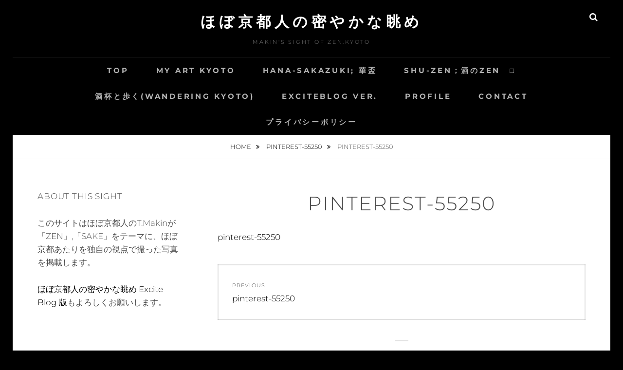

--- FILE ---
content_type: text/html; charset=utf-8
request_url: https://www.google.com/recaptcha/api2/aframe
body_size: 267
content:
<!DOCTYPE HTML><html><head><meta http-equiv="content-type" content="text/html; charset=UTF-8"></head><body><script nonce="UNCglzNSS_A16emUvu_z-A">/** Anti-fraud and anti-abuse applications only. See google.com/recaptcha */ try{var clients={'sodar':'https://pagead2.googlesyndication.com/pagead/sodar?'};window.addEventListener("message",function(a){try{if(a.source===window.parent){var b=JSON.parse(a.data);var c=clients[b['id']];if(c){var d=document.createElement('img');d.src=c+b['params']+'&rc='+(localStorage.getItem("rc::a")?sessionStorage.getItem("rc::b"):"");window.document.body.appendChild(d);sessionStorage.setItem("rc::e",parseInt(sessionStorage.getItem("rc::e")||0)+1);localStorage.setItem("rc::h",'1769422067413');}}}catch(b){}});window.parent.postMessage("_grecaptcha_ready", "*");}catch(b){}</script></body></html>

--- FILE ---
content_type: text/css; charset=utf-8
request_url: https://hobo-kyotojin.jp/wp-content/cache/autoptimize/autoptimize_single_0ec07756dc2d07d5b770b08e8a1f16c6.php?ver=20220822-20252
body_size: 9987
content:
html{font-family:sans-serif;-webkit-text-size-adjust:100%;-ms-text-size-adjust:100%}body{margin:0}article,aside,details,figcaption,figure,footer,header,main,menu,nav,section,summary{display:block}audio,canvas,progress,video{display:inline-block;vertical-align:baseline}audio:not([controls]){display:none;height:0}[hidden],template{display:none}a{background-color:transparent}a:active,a:hover{outline:0}abbr[title]{border-bottom:1px dotted}b,strong{font-weight:700}dfn{font-style:italic}h1{font-size:2em;margin:.67em 0}mark{background:#ff0;color:#000}small{font-size:80%}sub,sup{font-size:75%;line-height:0;position:relative;vertical-align:baseline}sup{top:-.5em}sub{bottom:-.25em}img{border:0}svg:not(:root){overflow:hidden}figure{margin:1.5em 0}hr{box-sizing:content-box;height:0}pre{overflow:auto}code,kbd,pre,samp{font-family:monospace,monospace;font-size:1em}button,input,optgroup,select,textarea{color:inherit;font:inherit;margin:0}button{overflow:visible}button,select{text-transform:none}button,html input[type=button],input[type=reset],input[type=submit]{-webkit-appearance:button;cursor:pointer}button[disabled],html input[disabled]{cursor:default}button::-moz-focus-inner,input::-moz-focus-inner{border:0;padding:0}input{line-height:normal}input[type=checkbox],input[type=radio]{box-sizing:border-box;padding:0}input[type=number]::-webkit-inner-spin-button,input[type=number]::-webkit-outer-spin-button{height:auto}input[type=search]{-webkit-appearance:textfield;box-sizing:content-box}input[type=search]::-webkit-search-cancel-button,input[type=search]::-webkit-search-decoration{-webkit-appearance:none}fieldset{border:1px solid silver;margin:0 2px;padding:.35em .625em .75em}legend{border:0;padding:0}textarea{overflow:auto}optgroup{font-weight:700}table{border-collapse:collapse;border-spacing:0}td,th{padding:0}.screen-reader-text,.mobile-search-wrapper .search-button-text,.widget-area .widget_search .search-button-text,.comment-author .says,.comment-list .reply span{clip:rect(1px,1px,1px,1px);position:absolute !important;height:1px;width:1px;overflow:hidden}.screen-reader-text:focus,.mobile-search-wrapper .search-button-text:focus,.widget-area .widget_search .search-button-text:focus,.comment-author .says:focus,.comment-list .reply span:focus{background-color:#f1f1f1;border-radius:3px;box-shadow:0 0 2px 2px rgba(0,0,0,.6);clip:auto !important;color:#21759b;display:block;font-size:14px;font-size:.875rem;font-weight:700;height:auto;left:5px;line-height:normal;padding:15px 23px 14px;text-decoration:none;top:5px;width:auto;z-index:100000}#content[tabindex="-1"]:focus{outline:0}.alignleft{display:inline;float:left;margin:.6em 1.5em 1.5em 0}.alignright{display:inline;float:right;margin:.6em 0 1.5em 1.5em}.aligncenter{clear:both;display:block;margin:0 auto 1.5em}.clear:before,.clear:after,.singular-section:before,.singular-section:after,.entry-content:before,.entry-content:after,.comment-content:before,.comment-content:after,.site-header:before,.site-header:after,.site-content:before,.site-content:after,.featured-content-wrapper:before,.featured-content-wrapper:after,.hero-content-wrapper:before,.hero-content-wrapper:after,.site-footer:before,.site-footer:after,.footer-widget-area:before,.footer-widget-area:after,.comment-meta:before,.comment-meta:after{content:"";display:table;table-layout:fixed}.clear:after,.singular-section:after,.entry-content:after,.comment-content:after,.site-header:after,.site-content:after,.featured-content-wrapper:after,.hero-content-wrapper:after,.site-footer:after,.footer-widget-area:after,.comment-meta:after{clear:both}body{color:rgba(0,0,0,.7);font-family:'Montserrat',sans-serif;font-size:16px;font-size:1rem;font-weight:300;line-height:1.647}h1,h2,h3,h4,h5,h6{clear:both;font-weight:300;letter-spacing:.05em;margin:0 0 21px}h1,.entry-title{font-size:32px;font-size:2rem;line-height:1.4}h2{font-size:26px;font-size:1.625rem;line-height:1.63}h3,#feature-slider .entry-title,.portfolio-wrapper .entry-title,.featured-content-wrapper .entry-title,.widget-area .widget-title,.widget .wp-block-group h2,.comments-title,.comment-reply-title{font-size:20px;font-size:1.25rem;line-height:1.5}h4{font-size:16px;font-size:1rem;line-height:1.647}h5{font-size:14px;font-size:.875rem;line-height:1.66}h6,.blog-section-headline .archive-title-type,table caption,.wp-caption-text,.comment-notes,.comment-metadata,.site-info{font-size:12px;font-size:.75rem;line-height:1.6923}.entry-meta,table caption,.portfolio-wrapper .portfolio-entry-header,.featured-content-wrapper .entry-header,.blog-section-headline .archive-title-type,.content-area .entry-footer span span,.content-area .entry-footer .edit-link,.post-navigation .meta-nav,.comment-reply-title{letter-spacing:.1em;text-transform:uppercase}.site-title,.site-description,.button,button,input[type=button],input[type=reset],input[type=submit],.main-navigation a,.site-footer-menu a,.comment-navigation a,.posts-navigation a,.site-main #infinite-handle span button,.footer-widget-area.widget-area .widget-title,.footer-widget-area .widget .wp-block-group h2,.site-info{letter-spacing:.25em;text-transform:uppercase}p{margin:0 0 28px;padding:0}dfn,cite,em,i{font-style:italic}address{margin:0 0 28px}pre{background-color:rgba(0,0,0,.08);font-family:'Courier 10 Pitch',Courier,monospace;font-size:15px;font-size:.9375rem;line-height:1.6;margin-bottom:1.6em;max-width:100%;overflow:auto;padding:28px;white-space:pre;white-space:pre-wrap;word-wrap:break-word}code,kbd,tt,var{border:0;background:0 0;color:inherit;font-family:Monaco,Consolas,'Andale Mono','DejaVu Sans Mono',monospace;font-size:15px;font-size:.9375rem;padding:0}abbr,acronym{border-bottom:1px dotted #666;cursor:help}mark,ins{background:#fff9c0;text-decoration:none}big{font-size:125%}blockquote{font-style:italic;line-height:1.353;overflow:hidden;margin:28px 0 28px -60px;position:relative;padding-left:60px}blockquote,q{quotes:"" ""}blockquote:after,q:before,q:after{content:""}blockquote:before{content:"\201C";position:absolute;left:0;top:33px;font-size:120px;line-height:28px}.wp-custom-header-video-button:before,.search-toggle:before,.widget-area .widget_search .search-submit:before,.menu-toggle:before,.main-navigation .menu-item-has-children>a:after,.main-navigation .page_item_has_children>a:after,.dropdown-toggle:after,.mobile-search-wrapper .search-submit:before,.social-navigation a:before,#feature-slider .cycle-prev:before,#feature-slider .cycle-next:before,.entry-breadcrumbs a:after,.comment-list .reply a:before,#scrollup:before{display:inline-block;font-family:'FontAwesome';font-style:normal;font-variant:normal;font-weight:400;line-height:1;text-rendering:auto;-webkit-font-smoothing:antialiased;-moz-osx-font-smoothing:grayscale}.search-toggle:before,.mobile-search-wrapper .search-submit:before,.widget-area .widget_search .search-submit:before{content:"\f002"}.menu-toggle:before{content:"\2630"}.search-toggle.open:before,.menu-toggle.toggled-on:before{content:"\f00d"}.dropdown-toggle:after{content:"\f067"}.active.dropdown-toggle:after{content:"\f068"}#feature-slider .cycle-prev:before{content:"\f053"}#feature-slider .cycle-next:before{content:"\f054"}.entry-breadcrumbs a:after{content:"\f101";padding-left:7px}.comment-list .reply a:before{content:"\f112"}.wp-custom-header-video-play:before{content:"\f04c"}.wp-custom-header-video-pause:before{content:"\f04b"}#scrollup:before{content:"\f077"}label{display:block;padding-left:14px}.wpcf7-form label{padding-left:0}input[type=text],input[type=email],input[type=url],input[type=password],input[type=search],input[type=number],input[type=tel],input[type=range],input[type=date],input[type=month],input[type=week],input[type=time],input[type=datetime],input[type=datetime-local],input[type=color],textarea,select{background:rgba(0,0,0,.08);border:none;border-radius:unset;box-sizing:border-box;color:rgba(0,0,0,.7);line-height:1.235;padding:7px 14px}.site-footer input[type=text],.site-footer input[type=email],.site-footer input[type=url],.site-footer input[type=password],.site-footer input[type=search],.site-footer input[type=number],.site-footer input[type=tel],.site-footer input[type=range],.site-footer input[type=date],.site-footer input[type=month],.site-footer input[type=week],.site-footer input[type=time],.site-footer input[type=datetime],.site-footer input[type=datetime-local],.site-footer input[type=color],.site-footer textarea,.site-footer select{background-color:#141414;color:rgba(255,255,255,.7)}input[type=text]:focus,input[type=email]:focus,input[type=url]:focus,input[type=password]:focus,input[type=search]:focus,input[type=number]:focus,input[type=tel]:focus,input[type=range]:focus,input[type=date]:focus,input[type=month]:focus,input[type=week]:focus,input[type=time]:focus,input[type=datetime]:focus,input[type=datetime-local]:focus,input[type=color]:focus,textarea:focus,select:focus{color:rgba(0,0,0,1)}.site-footer input[type=text]:focus,.site-footer input[type=email]:focus,.site-footer input[type=url]:focus,.site-footer input[type=password]:focus,.site-footer input[type=search]:focus,.site-footer input[type=number]:focus,.site-footer input[type=tel]:focus,.site-footer input[type=range]:focus,.site-footer input[type=date]:focus,.site-footer input[type=month]:focus,.site-footer input[type=week]:focus,.site-footer input[type=time]:focus,.site-footer input[type=datetime]:focus,.site-footer input[type=datetime-local]:focus,.site-footer input[type=color]:focus,.site-footer textarea:focus,.site-footer select:focus{color:rgba(255,255,255,1)}select{border:1px solid rgba(0,0,0,.25)}.site-footer select{border-color:rgba(255,255,255,.05)}textarea{width:100%}button,input[type=button],input[type=reset],input[type=submit]{background:rgba(0,0,0,1);border:none;border-radius:unset;box-sizing:border-box;color:#fff;font-size:15px;font-size:.9375rem;font-weight:700;line-height:1.3999;padding:7px 35px}.site-footer button,.site-footer .button,.site-footer input[type=button],.site-footer input[type=reset],.site-footer input[type=submit]{background:rgba(255,255,255,1);color:#000}button:hover,input[type=button]:hover,input[type=reset]:hover,input[type=submit]:hover{background:rgba(0,0,0,.7)}button:active,button:focus,input[type=button]:active,input[type=button]:focus,input[type=reset]:active,input[type=reset]:focus,input[type=submit]:active,input[type=submit]:focus{background:rgba(0,0,0,.7);color:#000}.site-footer button:hover,.site-footer .button:hover,.site-footer input[type=button]:hover,.site-footer input[type=reset]:hover,.site-footer input[type=submit]:hover{background:rgba(255,255,255,.7);color:#000}.site-footer button:active,.site-footer button:focus,.site-footer .button:active,.site-footer .button:focus,.site-footer input[type=button]:active,.site-footer input[type=button]:focus,.site-footer input[type=reset]:active,.site-footer input[type=reset]:focus,.site-footer input[type=submit]:active,.site-footer input[type=submit]:focus{background:rgba(255,255,255,.7)}.post-password-form label{padding:0;text-align:center}.post-password-form input[type=password]{display:block;width:100%}.post-password-form input[type=submit]{display:block;margin:14px auto 0}hr{background-color:rgba(0,0,0,.25);border:0;height:1px;margin-bottom:28px}.drop-cap:first-letter {float:left;font-size:102px;font-size:6.375rem;line-height:.6;margin:6px 16px 6px -3px}ul,ol{margin:0 0 28px 28px;padding:0}ul{list-style:disc}ol{list-style:decimal}li>ul,li>ol{margin-bottom:0;margin-left:28px}dt{font-weight:700}dd{margin:0 28px 28px}table,table caption{border:1px solid rgba(0,0,0,.25);border-width:1px 1px 0}table{border-collapse:collapse;font-size:16px;font-size:1rem;line-height:1.2;margin:0 0 28px;table-layout:fixed;width:100%}table caption{text-align:center}table a{color:rgba(0,0,0,.7);font-weight:700}th{text-align:left}th,td,table caption{padding:21px}tr{border-bottom:1px solid rgba(0,0,0,.12)}.site-header-menu{clear:both;display:block}.main-navigation{clear:both;display:block;float:left;width:100%}.main-navigation ul{display:none;list-style:none;margin:0;padding-left:0}.main-navigation ul ul li{display:block;padding:0 14px;text-align:left}.main-navigation ul ul .menu-item-has-children>a:after{float:right;padding:13px 0}.main-navigation ul ul ul{left:-999em;top:0}.main-navigation li{border-top:1px solid #1f1f1f;display:block;position:relative}.main-navigation a{color:rgba(255,255,255,.7);display:block;font-size:15px;font-size:.9375rem;font-weight:700;line-height:1.667;padding:14px 28px;text-decoration:none}.main-navigation a:hover,.main-navigation a:focus,.main-navigation ul.menu li:hover>a,.main-navigation ul.menu li.focus>a,.main-navigation ul.menu li:active>a{color:#fff}.main-navigation .menu-item-has-children>a,.main-navigation .page_item_has_children>a{padding-right:50px}.main-navigation ul ul a{text-transform:none;font-weight:300;letter-spacing:normal;line-height:2.6;padding:2px 14px}.main-navigation ul ul a:hover,.main-navigation ul ul>li.focus>a{background-color:#0d0d0d}.menu-toggle-wrapper{border-top:1px solid #1f1f1f}.menu-toggle{background:0 0;border:none;-webkit-box-shadow:none;box-shadow:none;text-shadow:none;color:#fff;margin:0 auto;padding:14px 28px;font-size:15px;font-size:.9375rem}.menu-toggle:hover,.menu-toggle:focus{background-color:#4c4c4c;-webkit-box-shadow:none;box-shadow:none;border-color:#1f1f1f;color:#fff}.menu-toggle:focus{outline:thin solid}.mobile-search-wrapper{border-top:1px solid #1f1f1f;clear:both;display:none;padding:14px 28px}.site-header-menu.toggled-on .menu,.site-header-menu.toggled-on .mobile-search-wrapper{display:block}.mobile-search-wrapper .search-form{position:relative}.mobile-search-wrapper label{padding:0}.mobile-search-wrapper .search-field{background-color:#141414;box-sizing:border-box;-webkit-appearance:none;-webkit-border-radius:0;border-radius:0;color:rgba(255,255,255,.7);margin:0;font-size:15px;font-size:.9375rem;padding:6px 12px;width:-webkit-calc(100% - 41px);width:calc(100% - 41px)}.mobile-search-wrapper .search-field:focus{color:rgba(255,255,255,1)}.mobile-search-wrapper .search-submit{background:rgba(255,255,255,1);-webkit-border-radius:0;border-radius:0;bottom:0;color:#000;overflow:hidden;padding:0;position:absolute;right:0;top:0;width:42px}.mobile-search-wrapper .search-submit:hover,.mobile-search-wrapper .search-submit:focus{background:rgba(255,255,255,.7)}.menu-toggle,.main-navigation.toggled ul{display:block}.menu-toggle:before{display:inline-block;font-size:20px;font-size:1.25rem;line-height:15px;margin-right:5px}.menu-toggle.toggled-on:before{font-size:20px;font-size:1.25rem;line-height:15px}.dropdown-toggle{position:absolute;right:0;top:0;border:0;border-radius:unset;background-color:transparent;-webkit-box-shadow:none;box-shadow:none;color:#fff;text-shadow:none;font-size:16px;font-size:1rem;padding:18px;line-height:1.1}.sub-menu .dropdown-toggle{padding:13px 18px}.dropdown-toggle:hover,.dropdown-toggle:focus{background-color:transparent;-webkit-box-shadow:none;box-shadow:none;color:rgba(255,255,255,.7)}.site-main .comment-navigation,.site-main .posts-navigation,.site-main .pagination,.site-main #infinite-handle{clear:both;display:inline-block;margin:49px 0;overflow:hidden;text-align:center;width:100%}.site-main .posts-navigation .nav-links{padding:0 35px}.comment-navigation .nav-next,.posts-navigation .nav-next,.post-navigation .nav-next{margin-top:21px}.site-main #infinite-handle span{background-color:transparent;display:inline-block}.post-navigation{clear:both;max-width:826px;overflow:hidden;padding:0 35px;width:100%}.post-navigation .nav-links{border-collapse:collapse;display:table;table-layout:fixed;width:100%}.post-navigation .nav-previous,.post-navigation .nav-next{border:2px solid rgba(0,0,0,.12);text-align:center}.post-navigation a{display:block;padding:28px}.post-navigation .meta-nav{color:rgba(0,0,0,.7);display:block;font-size:11px;font-size:.6875rem;line-height:2.54}.post-navigation a:hover .meta-nav{color:#fff}.button,.comment-navigation a,.posts-navigation a,.site-main #infinite-handle span button{background-color:#000;color:#fff;display:inline-block;font-size:15px;font-size:.9375rem;line-height:1.667;padding:14px 28px}.site-main #infinite-handle span button{-webkit-box-shadow:none;box-shadow:none;text-shadow:none}.site-main #infinite-handle span button:hover,.site-main #infinite-handle span button:focus{font-size:15px;font-size:.9375rem;line-height:1.667;padding:14px 28px}.button:hover,.button:focus,.comment-navigation a:hover,.comment-navigation a:focus,.posts-navigation a:hover,.posts-navigation a:focus,.post-navigation a:hover,.post-navigation a:focus,.site-main #infinite-handle span button:hover,.site-main #infinite-handle span button:focus{background:rgba(0,0,0,.7);color:#fff}.site-footer-menu ul{clear:both;display:block;list-style:none;margin:0 0 21px;text-align:center}.site-footer-menu li{display:inline-block}.site-footer-menu a{color:rgba(255,255,255,.7);display:block;font-size:14px;font-size:.875rem;font-weight:700;line-height:1.667;padding:7px 10px;text-decoration:none}.site-footer-menu a:hover,.site-footer-menu a:focus{color:#fff}.social-navigation ul{list-style:none;margin:0 0 21px}.social-navigation li{display:inline-block;margin:0 7px 7px 0}.social-navigation a{background-color:transparent;border:1px solid #171717;-webkit-border-radius:50%;border-radius:50%;color:#c3c3c3;display:block;height:36px;position:relative;width:36px}#secondary .social-navigation a{border-color:#c3c3c3}.social-navigation a:before{content:"\f0c1";display:block;height:34px;line-height:34px;text-align:center;width:34px}.social-navigation a:hover,.social-navigation a:focus{background:rgba(255,255,255,.9);color:#000}#secondary .social-navigation a:hover,#secondary .social-navigation a:focus{background:rgba(102,102,102,.2)}.social-navigation a[href*="codepen.io"]:before{content:"\f1cb"}.social-navigation a[href*="digg.com"]:before{content:"\f1a6"}.social-navigation a[href*="dribbble.com"]:before{content:"\f17d"}.social-navigation a[href*="dropbox.com"]:before{content:"\f16b"}.social-navigation a[href*="facebook.com"]:before{content:"\f09a"}.social-navigation a[href*="flickr.com"]:before{content:"\f16e"}.social-navigation a[href*="foursquare.com"]:before{content:"\f180"}.social-navigation a[href*="plus.google.com"]:before{content:"\f2b3"}.social-navigation a[href*="github.com"]:before{content:"\f09b"}.social-navigation a[href*="instagram.com"]:before{content:"\f16d"}.social-navigation a[href*="linkedin.com"]:before{content:"\f0e1"}.social-navigation a[href*="path.com"]:before{content:"\f20c"}.social-navigation a[href*="pinterest.com"]:before{content:"\f0d2"}.social-navigation a[href*="getpocket.com"]:before{content:"\f265"}.social-navigation a[href*="reddit.com"]:before{content:"\f1a1"}.social-navigation a[href*="skype.com"]:before{content:"\f17e"}.social-navigation a[href*="stumbleupon.com"]:before{content:"\f1a4"}.social-navigation a[href*="tumblr.com"]:before{content:"\f174"}.social-navigation a[href*="twitter.com"]:before{content:"\f099"}.social-navigation a[href*="vimeo.com"]:before{content:"\f27d"}.social-navigation a[href*="wordpress.com"]:before,.social-navigation a[href*="wordpress.org"]:before{content:"\f19a"}.social-navigation a[href*="youtube.com"]:before{content:"\f167"}.social-navigation a[href^="mailto:"]:before{content:"\f0e0"}.social-navigation a[href*="spotify.com"]:before{content:"\f1bc"}.social-navigation a[href*="twitch.tv"]:before{content:"\f1e8"}.social-navigation a[href$="/feed/"]:before{content:"\f09e"}.social-navigation a[href*="amazon.com"]:before{content:"\f270"}.social-navigation a[href*="apple.com"]:before{content:"\f179"}.social-navigation a[href*="bandcamp.com"]:before{content:"\f2d5"}.social-navigation a[href*="behance.com"]:before{content:"\f1b4"}.social-navigation a[href*="deviantart.com"]:before{content:"\f1bd"}.social-navigation a[href*="etsy.com"]:before{content:"\f2d7"}#scrollup{background:rgba(0,0,0,1);-webkit-border-radius:50%;border:1px solid rgba(255,255,255,.25);border-radius:50%;color:rgba(255,255,255,.7);cursor:pointer;display:none;font-size:16px;font-size:1rem;line-height:1.87;outline:none;padding:7px 14px;position:fixed;bottom:20px;right:20px;text-decoration:none;width:46px;height:46px;z-index:9999}#scrollup:hover,#scrollup:focus{background:rgba(0,0,0,.7);color:#fff}a{color:rgba(0,0,0,1);text-decoration:none}a:hover,a:focus,a:active{color:rgba(0,0,0,.7)}a:focus{outline:thin dotted}a:hover,a:active{outline:0}html{box-sizing:border-box}*,*:before,*:after{box-sizing:inherit}body{background-color:#f6f6f6}.site-inner{background-color:#fff;overflow-x:hidden;position:relative;word-wrap:break-word;margin:0 auto;max-width:1600px;width:100%}.fluid-layout .site-inner{max-width:100%}.wrapper{max-width:1148px;margin:0 auto}.site-footer .wrapper{max-width:1218px}.fluid-layout .portfolio-wrapper,.fluid-layout .featured-content-wrapper,.fluid-layout .hero-content-wrapper .section-content-wrap,.fluid-layout .post-archive{display:block;margin:0 auto;max-width:1920px}.full-width-layout .site-content .wrapper{max-width:100%}.singular-section .content-area .entry-header,.singular-section .content-area .entry-content,.singular-section .content-area .entry-footer,.singular-section .content-area .comments-area,.woocommerce .site-main{display:block;margin:0 auto;max-width:826px;padding:0 35px;width:100%}.full-width-layout .content-area .entry-header,.full-width-layout .content-area .entry-content,.full-width-layout .content-area .entry-footer,.full-width-layout .content-area .comments-area,.full-width-layout.woocommerce .site-main{max-width:100%}.fluid-layout.full-width-layout .content-area .entry-header,.fluid-layout.full-width-layout .content-area .entry-content,.fluid-layout.full-width-layout .content-area .entry-footer,.fluid-layout.full-width-layout .content-area .comments-area,.fluid-layout.full-width-layout.woocommerce .site-main{max-width:1920px}.full-content-width-layout .content-area .entry-header,.full-content-width-layout .content-area .entry-content,.full-content-width-layout .content-area .entry-footer,.full-content-width-layout .content-area .comments-area,.full-content-width-layout.woocommerce .site-main{max-width:1148px}.two-columns-layout .content-area .entry-header,.two-columns-layout .content-area .entry-content,.two-columns-layout .content-area .entry-footer,.two-columns-layout .content-area .comments-area,.two-columns-layout.woocommerce .site-main{max-width:100%;padding:0}.two-columns-layout .singular-section{max-width:1196px}.two-columns-layout #primary{float:left;padding:0 35px;width:100%}.two-columns-layout .content-area .entry-header{text-align:left}.two-columns-layout .content-area .post-thumbnail,.two-columns-layout .content-area .entry-content{margin:28px 0}.two-columns-layout #secondary{float:right;padding:0 35px;width:100%}.content-right.two-columns-layout #primary{float:right}.content-right.two-columns-layout #secondary{float:left}.entry-content>:last-child,.entry-summary>:last-child,.comment-content>:last-child,.taxonomy-description>:last-child,blockquote>:last-child,.widget>:last-child,.footer-meta-area .author-bio,.footer-meta-area .nav-next .post-title{margin-bottom:0}#masthead{background-color:#000}.site-header-main{position:relative}.custom-header-media{display:block;margin:0 auto;position:relative;width:100%}.custom-header-media img{width:100%}.has-header-video .custom-header-media{min-height:400px}.custom-header-media iframe,.custom-header-media video{position:absolute;top:0;left:0;width:100%;height:100%}@supports (object-fit:cover){.custom-header-media .wp-custom-header img,.custom-header-media video{height:100%;left:0;-o-object-fit:cover;object-fit:cover;top:0;-ms-transform:none;-moz-transform:none;-webkit-transform:none;transform:none;width:100%}}.wp-custom-header-video-button{background:rgba(0,0,0,.2);-webkit-border-radius:50%;border-radius:50%;display:block;letter-spacing:0;margin:0 auto;padding:14px 19px;position:absolute;bottom:70px;left:48.3%;text-align:center}.site-branding{text-align:center;padding:18px 35px 14px}.custom-logo-link{display:block;margin:0 auto 7px}.site-title{font-size:22px;font-size:1.375rem;font-weight:700;line-height:1.6333}.site-title a{color:#fff;text-decoration:none}.site-title a:hover,.site-title a:focus{color:rgba(255,255,255,.7)}.site-description{color:rgba(255,255,255,.5);font-size:11px;font-size:.6875rem;line-height:1.82}.site-title,.site-description{margin:0 0 7px}.site-search{display:none;position:absolute;top:0;right:0}.search-toggle{background:0 0;border:none;-webkit-box-shadow:none;box-shadow:none;color:#fff;display:block;float:right;font-size:18px;font-size:1.125rem;letter-spacing:.01em;line-height:1;padding:26px 16px;text-shadow:none}.site-title a:hover,.site-title a:focus,.search-toggle:hover,.search-toggle:focus{background:0 0;border:none;-webkit-box-shadow:none;box-shadow:none;color:rgba(255,255,255,.7);text-shadow:none}.search-wrapper{background-color:#fff;clear:both;display:none;position:relative;padding:28px;width:322px;z-index:199}.search-wrapper:before{border:solid;content:"";position:absolute;top:-14px;right:16px;border-color:rgba(136,183,213,0);border-bottom-color:#fff;border-width:7px}.search-wrapper label{padding-left:0}.search-wrapper .search-field,.search-wrapper .search-submit{width:100%}.search-wrapper .search-field{background:rgba(0,0,0,.08);color:rgba(0,0,0,.7);margin-bottom:14px}.site-main .search-form{margin-bottom:28px}.site-main .search-form label{display:block;padding-left:0;float:left}.site-main .search-form label{display:block;float:left;clear:none}#feature-slider{background-color:#000;clear:both;display:block;position:relative;width:100%;overflow:hidden}#feature-slider .wrapper{max-width:100%}#feature-slider .hentry{width:100%}#feature-slider .slider-image{margin:0}#feature-slider .slider-image-thumbnail{background-position:center;background-repeat:no-repeat;background-size:cover;content:"";display:block;position:absolute;top:0;left:0;width:100%;height:100%}#feature-slider .slider-content-wrapper{padding:35px;position:absolute;top:50%;left:0;right:0;text-align:center;z-index:101;width:100%;-webkit-transform:translateY(-50%);-moz-transform:translateY(-50%);-ms-transform:translateY(-50%);-o-transform:translateY(-50%);transform:translateY(-50%)}#feature-slider .entry-container{color:#fff;display:block;margin:0 auto}#feature-slider .entry-container a{color:#fff;text-decoration:none}#feature-slider .entry-summary,#feature-slider .entry-content{color:#fff;display:none;margin-top:14px}#feature-slider .cycle-pager{display:block;position:absolute;bottom:20px;left:0;text-align:center;width:100%;z-index:199}#feature-slider .cycle-pager span{background-color:#ddd;color:#ddd;cursor:pointer;display:inline-block;height:4px;margin:0 5px;overflow:hidden;width:40px}#feature-slider .cycle-pager span.cycle-pager-active{background-color:#fff;color:#fff}#feature-slider .more-link{margin-top:1.5em}#feature-slider .more-link span{background-color:transparent;border:1px solid #fff;color:#fff;cursor:pointer;display:inline-block;margin:0 auto;padding:14px 28px;text-align:center}#feature-slider .more-link:hover span,#feature-slider .more-link:focus span{background-color:#000;border-color:#000}#feature-slider .cycle-prev,#feature-slider .cycle-next{background-color:transparent;border:1px solid #fff;-webkit-border-radius:50%;border-radius:50%;color:#fff;cursor:pointer;outline:none;opacity:0;filter:alpha(opacity=0);letter-spacing:0;position:absolute;top:48%;padding:7px;text-align:center;text-decoration:none;-moz-transition:all .2s ease-in-out;-webkit-transition:all .2s ease-in-out;transition:all .2s ease-in-out;width:43px;height:43px;z-index:199}#feature-slider .cycle-prev{left:-42px}#feature-slider .cycle-next{right:-42px}#feature-slider .cycle-prev:hover,#feature-slider .cycle-prev:focus,#feature-slider .cycle-next:hover,#feature-slider .cycle-next:focus{background-color:#000;border-color:#000;color:#fff;text-decoration:none}.breadcrumb-area{border-bottom:1px solid rgba(0,0,0,.05);font-size:13px;font-size:.8125rem;padding:0 7px;text-transform:uppercase;text-align:center;width:100%}.entry-breadcrumbs a,.breadcrumb-current{display:inline-block;padding:14px 7px}.sticky{display:block}.hentry{margin:0 0 28px}.page-content,.entry-content{margin:28px 0 0}.entry-title{margin:0 0 14px;text-transform:uppercase}.entry-meta{font-size:11px;font-size:.6875rem;margin:0 0 28px}.entry-meta a{color:rgba(0,0,0,.7);text-decoration:underline}.entry-meta a:hover,.entry-meta a:focus{color:rgba(0,0,0,1);text-decoration:none}.more-link{clear:both;color:#000;display:block;font-size:11px;font-size:.6875rem;font-weight:700;letter-spacing:.5em;line-height:1.82;margin-top:21px;text-transform:uppercase}.more-link:hover,.more-link:focus{color:rgba(0,0,0,.7)}.byline,.updated:not(.published){display:none}.single .byline,.group-blog .byline{display:inline}.single .byline:before{color:rgba(0,0,0,.7);content:"/\00a0";margin:0 10px 0 14px}.hero-content-wrapper{background-color:rgba(0,0,0,.02);margin:35px 0}.post-archive .hentry,.search-results .post-archive .product,.hero-content-wrapper .hentry{margin-bottom:0;position:relative;width:100%}.post-archive .post-thumbnail,.hero-content-wrapper .post-thumbnail{background-position:center center;background-size:cover;content:"";float:left;padding-bottom:100%;position:relative;width:100%}.post-archive .post-thumbnail a,.hero-content-wrapper .post-thumbnail a{position:absolute;top:0;right:0;bottom:0;left:0}.post-archive .content-right,.hero-content-wrapper .entry-container{clear:both;padding:35px;width:100%}.hero-content-wrapper .entry-content{margin-top:0}.post-archive .full-content{width:100%}.post-archive .post-wrapper{max-width:728px}.post-archive .entry-title a,.hero-content-wrapper .entry-title a{color:#000}.post-archive .entry-title a:hover,.post-archive .entry-title a:focus,.hero-content-wrapper .entry-title a:hover,.hero-content-wrapper .entry-title a:focus{color:rgba(0,0,0,.7)}.post-archive .entry-meta{line-height:2.54;padding:0;margin:21px 0 0}.post-archive .entry-meta .posted-on,.post-archive .entry-meta .byline,.post-archive .entry-meta .comments-link{display:inline-block;margin-right:7px}.post-archive .entry-meta a{text-decoration:underline}.post-archive .entry-meta,.post-archive .entry-meta a{color:rgba(0,0,0,.7)}.post-archive .entry-meta a:hover,.post-archive .entry-meta a:focus{color:#000;text-decoration:none}.post-archive .hentry:nth-child(2n) .entry-container,.search-results .post-archive .product:nth-child(2n) .entry-container{background-color:rgba(0,0,0,.02)}.post-archive .hentry.sticky .entry-container{background-color:#000;color:rgba(255,255,255,.7)}.post-archive .sticky .entry-title a,.post-archive .sticky .more-link{color:#fff}.post-archive .sticky .entry-title a:hover,.post-archive .sticky .entry-title a:focus,.post-archive .sticky .more-link:hover,.post-archive .sticky .more-link:focus{color:rgba(255,255,255,.7)}.post-archive .sticky .entry-meta,.post-archive .sticky .entry-meta a{color:rgba(255,255,255,.7)}.post-archive .sticky .entry-meta a:hover,.post-archive .sticky .entry-meta a:focus{color:#fff}.singular-section{padding:35px 0}.content-area .entry-footer{margin:28px auto}.content-area .entry-footer span span,.content-area .entry-footer .edit-link{display:block}.singular-section .content-area .entry-footer,.hero-content-wrapper .entry-footer{margin-top:28px}.content-area .entry-footer .cat-links,.content-area .entry-footer .tags-links,.content-area .entry-footer .edit-link{display:block;margin-bottom:14px}.content-area .entry-footer .cat-links a,.content-area .entry-footer .tags-links a{font-size:16px;font-size:1rem}.singular-section .content-area .entry-header,.singular-section .content-area .woocommerce-products-header{text-align:center}.content-area .entry-title,.content-area .woocommerce-products-header .page-title{margin:0 0 28px}.content-area .woocommerce-products-header .page-title{text-transform:uppercase}.singular-section .content-area .post-thumbnail,.post-navigation,.comments-title{margin:35px auto}.singular-section .content-area .post-thumbnail img{display:block;margin:0 auto}.page-links{clear:both;font-size:24px;font-size:1.5rem;line-height:1.5;margin:0 0 28px;text-transform:uppercase}.page-links .page-link-text{margin-right:14px}.page-links .sep{margin:0 7px}.blog-section-headline{margin:35px;text-align:center}.page-title-wrapper{position:relative;z-index:1}.blog-section-headline .page-title{background:#fff;box-sizing:border-box;display:inline-block;font-weight:700;line-height:1.2;margin:0;padding:0;text-align:center;text-transform:uppercase;max-width:100%}.blog-section-headline .archive-title-type{display:block;max-width:756px;font-weight:300}.blog-section-headline .taxonomy-description{margin:7px auto 0;max-width:756px}.site-footer{background-color:#000;color:rgba(255,255,255,.7);clear:both}.footer-widget-area.widget-area .widget-title,.footer-widget-area .widget .wp-block-group h2{color:rgba(255,255,255,.7)}.widget-area ul,.widget-area ol{list-style:none;margin-left:0}.widget-area li{line-height:2.47}.widget_categories ul,.widget_archive ul{text-align:right}.widget_categories li,.widget_archive li{display:block;height:1%;overflow:hidden}.widget_categories ul a,.widget_archive ul a{float:left}.footer-widget-area{padding:28px 0}.widget-area .widget-column{padding:21px 35px;width:100%}.footer-widget-area a{color:rgba(255,255,255,1)}.footer-widget-area a:hover,.footer-widget-area a:focus{color:rgba(255,255,255,.7)}#site-generator{clear:both;padding:49px 0}.site-social,.site-info{text-align:center;clear:both}.site-info a{color:rgba(255,255,255,.7);text-decoration:none}.site-info a:hover,.site-info a:focus{color:rgba(255,255,255,1)}.portfolio-wrapper,.featured-content-wrapper{overflow:hidden;text-align:center}.portfolio-wrapper .hentry,.featured-content-wrapper .hentry{margin:0;position:relative;width:100%}.portfolio-wrapper img,.featured-content-wrapper img{width:100%}.portfolio-wrapper .hentry:nth-child(2n){background-color:#fafafa}.portfolio-wrapper .portfolio-entry-header,.featured-content-wrapper .entry-header{padding:35px}.portfolio-wrapper .entry-title,.featured-content-wrapper .entry-title{line-height:1.333;margin:0 0 7px}.portfolio-wrapper a{color:#000;text-decoration:none}.portfolio-wrapper a:hover,.portfolio-wrapper a:focus{color:rgba(0,0,0,.7)}.portfolio-wrapper .entry-meta,.featured-content-wrapper .entry-meta{margin:0}#wpstats{display:none}.woocommerce .woocommerce-breadcrumb.entry-breadcrumbs{color:rgba(0,0,0,.7);margin:0;font-size:13px;font-size:.8125rem}.woocommerce .woocommerce-breadcrumb.entry-breadcrumbs a{color:rgba(0,0,0,1)}.woocommerce .woocommerce-breadcrumb.entry-breadcrumbs a:hover,.woocommerce .woocommerce-breadcrumb.entry-breadcrumbs a:focus{color:rgba(0,0,0,.7)}.woocommerce nav.woocommerce-pagination ul{display:inline-block;white-space:nowrap;padding:0;clear:both;border:1px solid #d3ced2;border-right:0;margin:1px}.woocommerce .content-area nav.woocommerce-pagination ul{border:none;margin:0}.woocommerce .content-area nav.woocommerce-pagination ul li{border:none}.woocommerce nav.woocommerce-pagination ul li a,.woocommerce nav.woocommerce-pagination ul li span{background:rgba(0,0,0,.9);color:#fff;font-size:15px;font-size:.9375rem;line-height:1.67;padding:7px 35px}.woocommerce .content-area nav.woocommerce-pagination ul li a:focus,.woocommerce .content-area nav.woocommerce-pagination ul li a:hover,.woocommerce .content-area nav.woocommerce-pagination ul li span.current{background:rgba(0,0,0,1);color:#fff}.woocommerce .content-area #respond input#submit,.woocommerce .content-area a.button,.woocommerce .content-area button.button,.woocommerce .content-area input.button{font-size:13px;font-size:.8125rem;font-weight:300;padding:14px;white-space:pre-wrap}#add_payment_method .wc-proceed-to-checkout a.checkout-button,.woocommerce-cart .wc-proceed-to-checkout a.checkout-button,.woocommerce-checkout .wc-proceed-to-checkout a.checkout-button{background-color:#000;color:#fff;padding:14px}#add_payment_method .wc-proceed-to-checkout a.checkout-button:hover,#add_payment_method .wc-proceed-to-checkout a.checkout-button:focus,.woocommerce-cart .wc-proceed-to-checkout a.checkout-button:hover,.woocommerce-cart .wc-proceed-to-checkout a.checkout-button:focus,.woocommerce-checkout .wc-proceed-to-checkout a.checkout-button:hover,.woocommerce-checkout .wc-proceed-to-checkout a.checkout-button:focus{background:rgba(0,0,0,.7);color:#fff}#add_payment_method .wc-proceed-to-checkout a.checkout-button,.woocommerce-cart .wc-proceed-to-checkout a.checkout-button,.woocommerce-checkout .wc-proceed-to-checkout a.checkout-button,.woocommerce #respond input#submit,.woocommerce a.button,.woocommerce button.button,.woocommerce input.button{font-size:15px;font-size:.9375rem;font-weight:300;letter-spacing:.1em;line-height:1.667;white-space:normal}.woocommerce #respond input#submit,.woocommerce a.button,.woocommerce button.button,.woocommerce input.button{padding-top:7px;padding-bottom:7px}.woocommerce ul.products li.product .button{max-width:100%;white-space:normal}.site-main .pagination .page-numbers{background:rgba(0,0,0,.9);color:#fff;display:inline-block;font-size:15px;font-size:.9375rem;line-height:1.67;padding:7px 35px}.site-main .pagination .page-numbers:hover,.site-main .pagination .page-numbers:focus,.site-main .pagination span.current{background:rgba(0,0,0,1);color:#fff}.comment-notes{margin:21px auto}.comment-notes,.comment-reply-title,.comments-title{text-align:center}.comment-content{clear:both;display:block}.comment-content a{word-wrap:break-word}.bypostauthor{display:block}.comment-list{margin-left:0}ol.comment-list,.comment-list ol.children{list-style:none}.form-submit{text-align:right}.comment-form label{padding-bottom:7px}.comment-form input[type=text],.comment-form input[type=email],.comment-form input[type=url]{padding:14px 21px;width:100%}.comment-author{margin-right:21px}.comment-author .avatar{display:block;float:left;height:48px;margin:0 21px 21px 0;width:48px}.comment-author .fn{color:rgba(0,0,0,1);display:block;float:left;font-weight:400;margin:10px 0}.comment-author,.comment-metadata{display:inline-block;float:left}.comment-metadata{margin:13px 0}.comment-metadata a{color:rgba(0,0,0,.7)}.comment-metadata a:hover,.comment-metadata a:focus{color:rgba(0,0,0,1)}.comment-list ol.children{margin-left:0}.comment-list .depth-2>ol.children,.comment-list .depth-3>ol.children,.comment-list .depth-4>ol.children,.comment-list .depth-5>ol.children{margin-left:28px}.comment-list .comment-body{margin:35px 0;position:relative}.comment-list ol.children .comment-body{border-left:1px solid rgba(0,0,0,.12);padding-left:28px}.comment-list .reply{position:absolute;top:7px;right:0}.comment-list .reply a{font-size:12px;padding:6px 8px;background-color:#000;color:#fff}.comment-meta{padding-right:30px}.comment-awaiting-moderation{clear:both;display:block}.comment-reply-title:before{border-top:2px solid rgba(0,0,0,.12);content:'';display:block;margin:21px auto;width:28px}.widget{margin:0 0 35px}.widget select{max-width:100%}.widget-area .widget-title,.widget .wp-block-group h2{line-height:1.647;margin:0 0 28px;text-transform:uppercase}.widget-area .hentry{display:block;float:left;margin-bottom:14px;width:100%}.widget-area .entry-content{margin-top:14px}.widget-area ul.columns,.widget-area .hentry:nth-last-of-type(1){margin-bottom:0}.widget-area .two-columns .hentry{margin-left:4%;width:48%}.widget-area .three-columns .hentry{margin-left:4%;width:30.66%}.widget-area .four-columns .hentry{margin-left:4%;width:22%}.widget-area .five-columns .hentry{margin-left:4%;width:16.8%}.widget-area .six-columns .hentry{margin-left:4%;width:13.33%}.widget-area .seven-columns .hentry{margin-left:4%;width:10.85%}.widget-area .eight-columns .hentry{margin-left:4%;width:9%}.widget-area .two-columns .hentry:nth-child(2n+1),.widget-area .three-columns .hentry:nth-child(3n+1),.widget-area .four-columns .hentry:nth-child(4n+1),.widget-area .five-columns .hentry:nth-child(5n+1),.widget-area .six-columns .hentry:nth-child(6n+1),.widget-area .seven-columns .hentry:nth-child(7n+1),.widget-area .eight-columns .hentry:nth-child(8n+1){clear:both;margin-left:0}.widget-area .featured-image{margin:0 0 14px}.widget-area .left .featured-image,.widget-area .right .featured-image{margin:0;width:25%}.widget-area .left .featured-image{float:left}.widget-area .right .featured-image{float:right}.widget-area .center .featured-image{text-align:center}.widget-area .left .entry-container,.widget-area .right .entry-container{width:75%}.widget-area .left .entry-container{padding-left:14px;float:right}.widget-area .right .entry-container{padding-right:14px;float:left}.widget-area .hentry .entry-title{font-size:16px;font-size:1rem;letter-spacing:normal;margin-bottom:14px;text-align:left;text-transform:none}.widget-area .left .hentry .entry-title,.widget-area .right .hentry .entry-title{margin-bottom:7px}.widget-area .hentry .entry-title a{text-decoration:none}.widget-area .hentry .entry-meta{margin-bottom:0}.widget-area .no-featured-image .entry-container{float:none;padding:0;width:100%}.widget-area input,.widget-area select,.widget-area textarea{margin:0 0 14px;width:100%}.ct-newsletter-wrap #subbutton{margin:14px auto;display:block}.widget-area .widget_search .search-form{position:relative}.widget-area .widget_search label{padding:0}.widget-area .widget_search input[type=search].search-field{margin:0;width:-webkit-calc(100% - 42px);width:calc(100% - 42px)}.widget-area .widget_search .search-submit{padding:0;position:absolute;top:0;right:0;bottom:0;width:42px}.widget-area .widget_search .search-submit:before{font-size:16px;font-size:1rem;left:2px;line-height:35px;position:relative;width:40px}.widget.widget_calendar table{margin:0}.widget_calendar td,.widget_calendar th{line-height:2.5625;padding:0;text-align:center}.infinite-scroll .posts-navigation,.infinite-scroll.neverending .site-footer{display:none}.infinity-end.neverending .site-footer{display:block}.infinite-loader{clear:both;display:none;padding:49px 35px}.site-main #infinite-handle span{padding:0}img{height:auto;max-width:100%;vertical-align:middle}.page-content .wp-smiley,.entry-content .wp-smiley,.comment-content .wp-smiley{border:none;margin-bottom:0;margin-top:0;padding:0}embed,iframe,object{max-width:100%}.wp-caption{border-bottom:1px dotted rgba(0,0,0,.12);margin:28px 0 28px;max-width:100%}.wp-caption img[class*=wp-image-]{display:block;margin-left:auto;margin-right:auto}.wp-caption .wp-caption-text{margin:14px}.wp-caption.aligncenter{margin-left:auto;margin-right:auto}.wp-caption.alignleft{margin:.375em 1.5em 1.5em 0}.wp-caption.alignright{margin:.375em 0 1.5em 1.5em}.gallery{margin:0 -1.1666667% 1.75em}.gallery-item{padding:0 1.1400652% 2.2801304%;display:inline-block;text-align:center;vertical-align:top;width:100%}.gallery-columns-1 .gallery-item{max-width:100%}.gallery-columns-2 .gallery-item{max-width:50%}.gallery-columns-3 .gallery-item{max-width:33.33%}.gallery-columns-4 .gallery-item{max-width:25%}.gallery-columns-5 .gallery-item{max-width:20%}.gallery-columns-6 .gallery-item{max-width:16.66%}.gallery-columns-7 .gallery-item{max-width:14.28%}.gallery-columns-8 .gallery-item{max-width:12.5%}.gallery-columns-9 .gallery-item{max-width:11.11%}.gallery-caption{display:block}@media screen and (min-width:33.375em){.site-branding{text-align:center;padding-top:21px}.page-title-wrapper:before{border-top:2px solid rgba(0,0,0,.25);content:"";margin:0 auto;position:absolute;top:50%;left:0;right:0;bottom:0;width:100%;max-width:1600px;z-index:-1}.blog-section-headline .page-title{padding:0 14px}.post-archive .hentry,.search-results .post-archive .product,.two-columns .hentry,.four-columns .hentry,.footer-widget-area.two .widget-column,.footer-widget-area.four .widget-column{width:50%}.post-archive .hentry,.search-results .post-archive .product{float:left}.post-archive .hentry:nth-of-type(2n+1),.search-results .post-archive .product:nth-of-type(2n+1),.two-columns .hentry:nth-child(2n+1),.four-columns .hentry:nth-child(2n+1){clear:both}.portfolio-wrapper .hentry,.featured-content-wrapper .hentry{position:relative;direction:ltr;display:table}.featured-content-wrapper .post-thumbnail,.featured-content-wrapper .entry-header,.portfolio-wrapper .post-thumbnail,.portfolio-wrapper .portfolio-entry-header{display:table-cell;position:static;vertical-align:middle;width:50%}.portfolio-wrapper .hentry:nth-child(2n),.featured-content-wrapper .hentry:nth-child(2n){direction:rtl;width:100%}.portfolio-wrapper .hentry:nth-child(2n) .post-thumbnail,.featured-content-wrapper .hentry:nth-child(2n) .post-thumbnail{left:50%;right:0}.site-main .comment-navigation,.site-main .posts-navigation,.site-main .comment-navigation,.site-main #infinite-handle{margin:63px 0}.front-page-navigation .nav-links{padding:0 63px}.comment-navigation .nav-previous,.posts-navigation .nav-previous{float:left;text-align:left;width:50%}.comment-navigation .nav-next,.posts-navigation .nav-next{float:right;margin-top:0;text-align:right;width:50%}.hero-content-wrapper .hentry{display:table;width:100%}.hero-content-wrapper .post-thumbnail{display:table-cell;vertical-align:middle;bottom:0;left:0;padding-bottom:0;position:absolute;top:0;width:45%}.hero-content-wrapper .entry-container{display:table-cell;vertical-align:middle;width:55%;float:right}.hero-content-wrapper .entry-container.full-width{width:100%}#secondary .widget{display:block;float:left;width:48%}#secondary .widget:nth-child(2n+1){clear:both;margin-right:4%}}@media screen and (min-width:48em){#page{padding:0 2%}.fluid-layout #page{padding:0}.section .hentry,.footer-widget-area .widget-column{float:left;overflow:hidden}.featured-content-wrapper .hentry,.featured-content-wrapper .hentry:nth-child(2n),.portfolio-wrapper .hentry,.portfolio-wrapper .hentry:nth-child(2n),.three-columns .hentry,.footer-widget-area.three .widget-column{width:33.33%}.featured-content-wrapper.layout-two .hentry,.featured-content-wrapper.layout-four .hentry{width:50%}.featured-content-wrapper.layout-three .hentry{width:33.33%}.featured-content-wrapper.layout-two .hentry:nth-child(2n+1),.featured-content-wrapper.layout-three .hentry:nth-child(3n+1),.featured-content-wrapper.layout-four .hentry:nth-child(2n+1){clear:both}.portfolio-wrapper .hentry:nth-child(2n),.featured-content-wrapper .hentry:nth-child(2n){direction:ltr}.featured-content-wrapper .post-thumbnail,.featured-content-wrapper .entry-header,.portfolio-wrapper .post-thumbnail,.portfolio-wrapper .portfolio-entry-header{display:block;width:100%}.four-columns .hentry,.footer-widget-area.four .widget-column{width:25%}.four-columns .hentry:nth-child(2n+1){clear:none}.four-columns .hentry:nth-child(4n+1),.three-columns .hentry:nth-child(3n+1){clear:both}.footer-widget-area{padding:35px 0}.widget-area .widget-column{padding:28px 35px}#site-generator{padding:63px 0}.site-footer-menu ul,.social-navigation ul{margin:0 0 28px}.site-title{font-size:30px;font-size:1.875rem}.entry-content blockquote.alignleft,.entry-content blockquote.alignright{width:-webkit-calc(50% - 0.736842105em);width:calc(50% - 0.736842105em)}.site-branding{padding-left:70px;padding-right:70px}.site-header-menu{border-top:1px solid #1f1f1f}.blog-section-headline{margin:49px 35px}.hero-content-wrapper{margin:49px 0}.singular-section{padding:49px 0}.hero-content-wrapper .entry-container{padding:84px 56px}.blog-section-headline .page-title{font-size:56px;font-size:3.5rem;padding:0 21px}.post-navigation .nav-previous,.post-navigation .nav-next{display:table-cell;vertical-align:top;width:50%}.post-navigation .nav-previous{text-align:left}.post-navigation .nav-next{text-align:right}#feature-slider .entry-container{max-width:945px}#feature-slider .entry-summary,#feature-slider .entry-content{display:block}#feature-slider:hover .cycle-prev,#feature-slider:focus .cycle-prev{left:21px;opacity:1;filter:alpha(opacity=100)}#feature-slider:hover .cycle-next,#feature-slider:focus .cycle-next{right:21px;opacity:1;filter:alpha(opacity=100)}.post-password-form label{text-align:left}.post-password-form label,.post-password-form input[type=password],.post-password-form input[type=submit]{display:inline-block;width:auto}}@media screen and (min-width:64em){.menu-toggle-wrapper,.dropdown-toggle,.site-header-menu.toggled-on .mobile-search-wrapper{display:none}.site-search{display:block}.main-navigation .menu-item-has-children>a,.main-navigation .page_item_has_children>a{padding-right:28px}.main-navigation .menu-item-has-children li>a,.main-navigation .page_item_has_children li>a{padding-right:14px}.main-navigation .menu-item-has-children>a:after,.main-navigation .page_item_has_children>a:after{content:"\f067";padding-left:13px}.main-navigation ul{border-top:none;display:block;text-align:center}.main-navigation li{border-top:none;display:inline-block}.main-navigation ul ul{background-color:#000;float:left;padding:4px 0;position:absolute;top:53px;left:-999em;width:266px;z-index:99999}.main-navigation ul ul li:hover>ul,.main-navigation ul ul li.focus>ul{left:100%}.main-navigation ul li:hover>ul,.main-navigation ul li.focus>ul{left:auto}.has-header-video .custom-header-media{min-height:575px}#feature-slider:hover .cycle-prev,#feature-slider:focus .cycle-prev{left:42px}#feature-slider:hover .cycle-next,#feature-slider:focus .cycle-next{right:42px}.featured-content-wrapper.layout-four .hentry{width:25%}.featured-content-wrapper.layout-four .hentry:nth-child(2n+1){clear:none}.featured-content-wrapper.layout-four .hentry:nth-child(4n+1){clear:both}.search-toggle{padding:26px}.search-wrapper:before{right:26px}.post-archive .hentry,.search-results .post-archive .product{display:table;width:100%}.post-archive .post-thumbnail{display:table-cell;vertical-align:middle;bottom:0;left:0;padding-bottom:0;position:absolute;top:0;width:45%}.post-archive .content-right{display:table-cell;vertical-align:middle;width:55%;float:right;padding:84px 56px}.singular-section .content-area .post-thumbnail,.post-navigation,.comments-title{margin:42px auto}.comment-list .comment-body{margin:42px 0}.full-width-layout .content-area .entry-header,.full-width-layout .content-area .entry-content,.full-width-layout .content-area .entry-footer,.full-width-layout.woocommerce .site-main{padding:0 56px}.site-main .posts-navigation .nav-links{padding:0 56px}.post-archive .entry-meta .posted-on,.post-archive .entry-meta .byline,.post-archive .entry-meta .comments-link{clear:both;display:block;margin-right:0}.site-main .comment-navigation,.site-main .posts-navigation,.site-main .comment-navigation,.site-main #infinite-handle{margin:70px 0}.front-page-navigation .nav-links{padding:0 70px}.page-links .page-link-text{margin-right:28px}.page-links .sep{margin:0 14px}.footer-widget-area{padding:35px 0}.widget-area .widget-column{padding:35px}.widget-column>:last-child{margin-bottom:28px}#site-generator{padding:70px 0}.site-footer-menu ul,.social-navigation ul{margin:0 0 35px}.blog-section-headline{margin:49px}.featured-content-wrapper .entry-header{position:absolute;top:30%;left:0;right:0;padding:35px;-webkit-transform:translateY(-30%);-moz-transform:translateY(-30%);-ms-transform:translateY(-30%);-o-transform:translateY(-30%);transform:translateY(-30%);background-color:rgba(0,0,0,.25);text-align:left}.featured-content-wrapper a{color:#fff;text-decoration:none}.featured-content-wrapper .entry-header{color:#fff}.featured-content-wrapper a:hover,.featured-content-wrapper a:focus{color:rgba(255,255,255,.7)}.post-navigation{padding:0}.two-columns-layout #primary{width:70%}.two-columns-layout #secondary{width:30%}#secondary .widget{width:100%}#secondary .widget:nth-child(2n+1){margin-right:0}body,h4,.widget-area .widget-title,.widget .wp-block-group h2{font-size:17px;font-size:1.0625rem}h1,.entry-title{font-size:40px;font-size:2.5rem}#feature-slider .entry-title{font-size:32px;font-size:2rem}h2{font-size:30px;font-size:1.875rem}h3,.portfolio-wrapper .entry-title,.featured-content-wrapper .entry-title,.comments-title,.comment-reply-title{font-size:24px;font-size:1.5rem}h5{font-size:15px;font-size:.9375rem}h6,.blog-section-headline .archive-title-type,table caption,.wp-caption-text,.comment-notes,.comment-metadata,.site-info{font-size:13px;font-size:.8125rem}.blog-section-headline .page-title{font-size:72px;font-size:4.5rem;padding:0 42px}}@media screen and (min-width:72em){.post-archive .post-thumbnail{width:40%}.post-archive .content-right{width:60%}.post-archive .entry-summary{width:73%;float:left}.post-archive .entry-meta{width:27%;float:left;margin-top:0;padding-left:28px}.blog-section-headline{margin:56px}.hero-content-wrapper{margin:56px 0}.singular-section{padding:56px 0}.site-footer-menu a{font-size:15px;font-size:.9375rem;padding:14px 28px}}@media screen and (min-width:80em){.site-main .posts-navigation .nav-links{padding:0 70px}.post-archive .post-thumbnail{width:33.3125%}.post-archive .content-right{padding:98px 70px;width:66.6875%}.hero-content-wrapper .entry-container{padding:98px 70px}.blog-section-headline{margin:63px}.hero-content-wrapper{margin:63px 0}.singular-section{padding:63px 0}.full-width-layout .content-area .entry-header,.full-width-layout .content-area .entry-content,.full-width-layout .content-area .entry-footer,.full-width-layout.woocommerce .site-main{padding:0 70px}.two-columns-layout #primary{width:826px}.two-columns-layout #secondary{width:370px}.blog-section-headline .page-title{font-size:80px;font-size:5rem;padding:0 63px}}@media screen and (min-width:85em){.post-archive .content-right,.hero-content-wrapper .entry-container{padding:112px 84px}.site-main .posts-navigation .nav-links{padding:0 84px}.blog-section-headline{margin:70px}.hero-content-wrapper{margin:70px 0}.singular-section{padding:70px 0}.singular-section .content-area .post-thumbnail,.post-navigation,.comments-title{margin:56px auto}.content-area .entry-content{margin-top:56px}.comment-list .comment-body{margin:56px 0}.full-width-layout .content-area .entry-header,.full-width-layout .content-area .entry-content,.full-width-layout .content-area .entry-footer,.full-width-layout.woocommerce .site-main{padding:0 84px}.blog-section-headline .page-title{font-size:90px;font-size:5.625rem;padding:0 70px}}@media screen and (min-width:90em){.post-archive .content-right,.hero-content-wrapper .entry-container{padding:140px 112px}.site-main .posts-navigation .nav-links{padding:0 112px}.full-width-layout .content-area .entry-header,.full-width-layout .content-area .entry-content,.full-width-layout .content-area .entry-footer,.full-width-layout.woocommerce .site-main{padding:0 112px}.singular-section{padding:140px 0}.fluid-layout .post-archive .post-wrapper{max-width:1024px}.fluid-layout .post-archive .post-thumbnail{width:33.491%}.fluid-layout .post-archive .content-right{width:66.509%}}